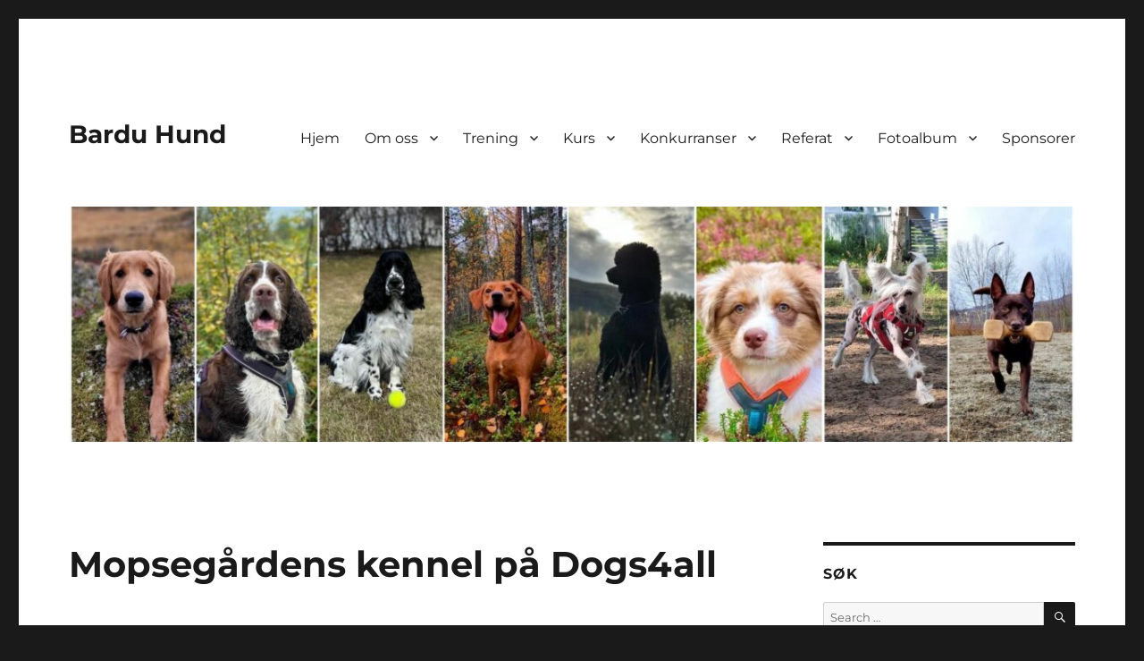

--- FILE ---
content_type: text/html; charset=UTF-8
request_url: https://www.barduhund.com/2019/11/18/mopsegardens-kennel-pa-dogs4all/
body_size: 10156
content:
<!DOCTYPE html>
<html lang="en-US" class="no-js">
<head>
	<meta charset="UTF-8">
	<meta name="viewport" content="width=device-width, initial-scale=1">
	<link rel="profile" href="https://gmpg.org/xfn/11">
		<link rel="pingback" href="https://www.barduhund.com/xmlrpc.php">
		<script>(function(html){html.className = html.className.replace(/\bno-js\b/,'js')})(document.documentElement);</script>
<title>Mopsegårdens kennel på Dogs4all &#8211; Bardu Hund</title>
<meta name='robots' content='max-image-preview:large' />
<link rel="alternate" type="application/rss+xml" title="Bardu Hund &raquo; Feed" href="https://www.barduhund.com/feed/" />
<link rel="alternate" type="application/rss+xml" title="Bardu Hund &raquo; Comments Feed" href="https://www.barduhund.com/comments/feed/" />
<link rel="alternate" type="application/rss+xml" title="Bardu Hund &raquo; Mopsegårdens kennel på Dogs4all Comments Feed" href="https://www.barduhund.com/2019/11/18/mopsegardens-kennel-pa-dogs4all/feed/" />
<script>
window._wpemojiSettings = {"baseUrl":"https:\/\/s.w.org\/images\/core\/emoji\/15.0.3\/72x72\/","ext":".png","svgUrl":"https:\/\/s.w.org\/images\/core\/emoji\/15.0.3\/svg\/","svgExt":".svg","source":{"concatemoji":"https:\/\/www.barduhund.com\/wp-includes\/js\/wp-emoji-release.min.js?ver=6.5.7"}};
/*! This file is auto-generated */
!function(i,n){var o,s,e;function c(e){try{var t={supportTests:e,timestamp:(new Date).valueOf()};sessionStorage.setItem(o,JSON.stringify(t))}catch(e){}}function p(e,t,n){e.clearRect(0,0,e.canvas.width,e.canvas.height),e.fillText(t,0,0);var t=new Uint32Array(e.getImageData(0,0,e.canvas.width,e.canvas.height).data),r=(e.clearRect(0,0,e.canvas.width,e.canvas.height),e.fillText(n,0,0),new Uint32Array(e.getImageData(0,0,e.canvas.width,e.canvas.height).data));return t.every(function(e,t){return e===r[t]})}function u(e,t,n){switch(t){case"flag":return n(e,"\ud83c\udff3\ufe0f\u200d\u26a7\ufe0f","\ud83c\udff3\ufe0f\u200b\u26a7\ufe0f")?!1:!n(e,"\ud83c\uddfa\ud83c\uddf3","\ud83c\uddfa\u200b\ud83c\uddf3")&&!n(e,"\ud83c\udff4\udb40\udc67\udb40\udc62\udb40\udc65\udb40\udc6e\udb40\udc67\udb40\udc7f","\ud83c\udff4\u200b\udb40\udc67\u200b\udb40\udc62\u200b\udb40\udc65\u200b\udb40\udc6e\u200b\udb40\udc67\u200b\udb40\udc7f");case"emoji":return!n(e,"\ud83d\udc26\u200d\u2b1b","\ud83d\udc26\u200b\u2b1b")}return!1}function f(e,t,n){var r="undefined"!=typeof WorkerGlobalScope&&self instanceof WorkerGlobalScope?new OffscreenCanvas(300,150):i.createElement("canvas"),a=r.getContext("2d",{willReadFrequently:!0}),o=(a.textBaseline="top",a.font="600 32px Arial",{});return e.forEach(function(e){o[e]=t(a,e,n)}),o}function t(e){var t=i.createElement("script");t.src=e,t.defer=!0,i.head.appendChild(t)}"undefined"!=typeof Promise&&(o="wpEmojiSettingsSupports",s=["flag","emoji"],n.supports={everything:!0,everythingExceptFlag:!0},e=new Promise(function(e){i.addEventListener("DOMContentLoaded",e,{once:!0})}),new Promise(function(t){var n=function(){try{var e=JSON.parse(sessionStorage.getItem(o));if("object"==typeof e&&"number"==typeof e.timestamp&&(new Date).valueOf()<e.timestamp+604800&&"object"==typeof e.supportTests)return e.supportTests}catch(e){}return null}();if(!n){if("undefined"!=typeof Worker&&"undefined"!=typeof OffscreenCanvas&&"undefined"!=typeof URL&&URL.createObjectURL&&"undefined"!=typeof Blob)try{var e="postMessage("+f.toString()+"("+[JSON.stringify(s),u.toString(),p.toString()].join(",")+"));",r=new Blob([e],{type:"text/javascript"}),a=new Worker(URL.createObjectURL(r),{name:"wpTestEmojiSupports"});return void(a.onmessage=function(e){c(n=e.data),a.terminate(),t(n)})}catch(e){}c(n=f(s,u,p))}t(n)}).then(function(e){for(var t in e)n.supports[t]=e[t],n.supports.everything=n.supports.everything&&n.supports[t],"flag"!==t&&(n.supports.everythingExceptFlag=n.supports.everythingExceptFlag&&n.supports[t]);n.supports.everythingExceptFlag=n.supports.everythingExceptFlag&&!n.supports.flag,n.DOMReady=!1,n.readyCallback=function(){n.DOMReady=!0}}).then(function(){return e}).then(function(){var e;n.supports.everything||(n.readyCallback(),(e=n.source||{}).concatemoji?t(e.concatemoji):e.wpemoji&&e.twemoji&&(t(e.twemoji),t(e.wpemoji)))}))}((window,document),window._wpemojiSettings);
</script>
<style id='wp-emoji-styles-inline-css'>

	img.wp-smiley, img.emoji {
		display: inline !important;
		border: none !important;
		box-shadow: none !important;
		height: 1em !important;
		width: 1em !important;
		margin: 0 0.07em !important;
		vertical-align: -0.1em !important;
		background: none !important;
		padding: 0 !important;
	}
</style>
<link rel='stylesheet' id='wp-block-library-css' href='https://www.barduhund.com/wp-includes/css/dist/block-library/style.min.css?ver=6.5.7' media='all' />
<style id='wp-block-library-theme-inline-css'>
.wp-block-audio figcaption{color:#555;font-size:13px;text-align:center}.is-dark-theme .wp-block-audio figcaption{color:#ffffffa6}.wp-block-audio{margin:0 0 1em}.wp-block-code{border:1px solid #ccc;border-radius:4px;font-family:Menlo,Consolas,monaco,monospace;padding:.8em 1em}.wp-block-embed figcaption{color:#555;font-size:13px;text-align:center}.is-dark-theme .wp-block-embed figcaption{color:#ffffffa6}.wp-block-embed{margin:0 0 1em}.blocks-gallery-caption{color:#555;font-size:13px;text-align:center}.is-dark-theme .blocks-gallery-caption{color:#ffffffa6}.wp-block-image figcaption{color:#555;font-size:13px;text-align:center}.is-dark-theme .wp-block-image figcaption{color:#ffffffa6}.wp-block-image{margin:0 0 1em}.wp-block-pullquote{border-bottom:4px solid;border-top:4px solid;color:currentColor;margin-bottom:1.75em}.wp-block-pullquote cite,.wp-block-pullquote footer,.wp-block-pullquote__citation{color:currentColor;font-size:.8125em;font-style:normal;text-transform:uppercase}.wp-block-quote{border-left:.25em solid;margin:0 0 1.75em;padding-left:1em}.wp-block-quote cite,.wp-block-quote footer{color:currentColor;font-size:.8125em;font-style:normal;position:relative}.wp-block-quote.has-text-align-right{border-left:none;border-right:.25em solid;padding-left:0;padding-right:1em}.wp-block-quote.has-text-align-center{border:none;padding-left:0}.wp-block-quote.is-large,.wp-block-quote.is-style-large,.wp-block-quote.is-style-plain{border:none}.wp-block-search .wp-block-search__label{font-weight:700}.wp-block-search__button{border:1px solid #ccc;padding:.375em .625em}:where(.wp-block-group.has-background){padding:1.25em 2.375em}.wp-block-separator.has-css-opacity{opacity:.4}.wp-block-separator{border:none;border-bottom:2px solid;margin-left:auto;margin-right:auto}.wp-block-separator.has-alpha-channel-opacity{opacity:1}.wp-block-separator:not(.is-style-wide):not(.is-style-dots){width:100px}.wp-block-separator.has-background:not(.is-style-dots){border-bottom:none;height:1px}.wp-block-separator.has-background:not(.is-style-wide):not(.is-style-dots){height:2px}.wp-block-table{margin:0 0 1em}.wp-block-table td,.wp-block-table th{word-break:normal}.wp-block-table figcaption{color:#555;font-size:13px;text-align:center}.is-dark-theme .wp-block-table figcaption{color:#ffffffa6}.wp-block-video figcaption{color:#555;font-size:13px;text-align:center}.is-dark-theme .wp-block-video figcaption{color:#ffffffa6}.wp-block-video{margin:0 0 1em}.wp-block-template-part.has-background{margin-bottom:0;margin-top:0;padding:1.25em 2.375em}
</style>
<style id='classic-theme-styles-inline-css'>
/*! This file is auto-generated */
.wp-block-button__link{color:#fff;background-color:#32373c;border-radius:9999px;box-shadow:none;text-decoration:none;padding:calc(.667em + 2px) calc(1.333em + 2px);font-size:1.125em}.wp-block-file__button{background:#32373c;color:#fff;text-decoration:none}
</style>
<style id='global-styles-inline-css'>
body{--wp--preset--color--black: #000000;--wp--preset--color--cyan-bluish-gray: #abb8c3;--wp--preset--color--white: #fff;--wp--preset--color--pale-pink: #f78da7;--wp--preset--color--vivid-red: #cf2e2e;--wp--preset--color--luminous-vivid-orange: #ff6900;--wp--preset--color--luminous-vivid-amber: #fcb900;--wp--preset--color--light-green-cyan: #7bdcb5;--wp--preset--color--vivid-green-cyan: #00d084;--wp--preset--color--pale-cyan-blue: #8ed1fc;--wp--preset--color--vivid-cyan-blue: #0693e3;--wp--preset--color--vivid-purple: #9b51e0;--wp--preset--color--dark-gray: #1a1a1a;--wp--preset--color--medium-gray: #686868;--wp--preset--color--light-gray: #e5e5e5;--wp--preset--color--blue-gray: #4d545c;--wp--preset--color--bright-blue: #007acc;--wp--preset--color--light-blue: #9adffd;--wp--preset--color--dark-brown: #402b30;--wp--preset--color--medium-brown: #774e24;--wp--preset--color--dark-red: #640c1f;--wp--preset--color--bright-red: #ff675f;--wp--preset--color--yellow: #ffef8e;--wp--preset--gradient--vivid-cyan-blue-to-vivid-purple: linear-gradient(135deg,rgba(6,147,227,1) 0%,rgb(155,81,224) 100%);--wp--preset--gradient--light-green-cyan-to-vivid-green-cyan: linear-gradient(135deg,rgb(122,220,180) 0%,rgb(0,208,130) 100%);--wp--preset--gradient--luminous-vivid-amber-to-luminous-vivid-orange: linear-gradient(135deg,rgba(252,185,0,1) 0%,rgba(255,105,0,1) 100%);--wp--preset--gradient--luminous-vivid-orange-to-vivid-red: linear-gradient(135deg,rgba(255,105,0,1) 0%,rgb(207,46,46) 100%);--wp--preset--gradient--very-light-gray-to-cyan-bluish-gray: linear-gradient(135deg,rgb(238,238,238) 0%,rgb(169,184,195) 100%);--wp--preset--gradient--cool-to-warm-spectrum: linear-gradient(135deg,rgb(74,234,220) 0%,rgb(151,120,209) 20%,rgb(207,42,186) 40%,rgb(238,44,130) 60%,rgb(251,105,98) 80%,rgb(254,248,76) 100%);--wp--preset--gradient--blush-light-purple: linear-gradient(135deg,rgb(255,206,236) 0%,rgb(152,150,240) 100%);--wp--preset--gradient--blush-bordeaux: linear-gradient(135deg,rgb(254,205,165) 0%,rgb(254,45,45) 50%,rgb(107,0,62) 100%);--wp--preset--gradient--luminous-dusk: linear-gradient(135deg,rgb(255,203,112) 0%,rgb(199,81,192) 50%,rgb(65,88,208) 100%);--wp--preset--gradient--pale-ocean: linear-gradient(135deg,rgb(255,245,203) 0%,rgb(182,227,212) 50%,rgb(51,167,181) 100%);--wp--preset--gradient--electric-grass: linear-gradient(135deg,rgb(202,248,128) 0%,rgb(113,206,126) 100%);--wp--preset--gradient--midnight: linear-gradient(135deg,rgb(2,3,129) 0%,rgb(40,116,252) 100%);--wp--preset--font-size--small: 13px;--wp--preset--font-size--medium: 20px;--wp--preset--font-size--large: 36px;--wp--preset--font-size--x-large: 42px;--wp--preset--spacing--20: 0.44rem;--wp--preset--spacing--30: 0.67rem;--wp--preset--spacing--40: 1rem;--wp--preset--spacing--50: 1.5rem;--wp--preset--spacing--60: 2.25rem;--wp--preset--spacing--70: 3.38rem;--wp--preset--spacing--80: 5.06rem;--wp--preset--shadow--natural: 6px 6px 9px rgba(0, 0, 0, 0.2);--wp--preset--shadow--deep: 12px 12px 50px rgba(0, 0, 0, 0.4);--wp--preset--shadow--sharp: 6px 6px 0px rgba(0, 0, 0, 0.2);--wp--preset--shadow--outlined: 6px 6px 0px -3px rgba(255, 255, 255, 1), 6px 6px rgba(0, 0, 0, 1);--wp--preset--shadow--crisp: 6px 6px 0px rgba(0, 0, 0, 1);}:where(.is-layout-flex){gap: 0.5em;}:where(.is-layout-grid){gap: 0.5em;}body .is-layout-flex{display: flex;}body .is-layout-flex{flex-wrap: wrap;align-items: center;}body .is-layout-flex > *{margin: 0;}body .is-layout-grid{display: grid;}body .is-layout-grid > *{margin: 0;}:where(.wp-block-columns.is-layout-flex){gap: 2em;}:where(.wp-block-columns.is-layout-grid){gap: 2em;}:where(.wp-block-post-template.is-layout-flex){gap: 1.25em;}:where(.wp-block-post-template.is-layout-grid){gap: 1.25em;}.has-black-color{color: var(--wp--preset--color--black) !important;}.has-cyan-bluish-gray-color{color: var(--wp--preset--color--cyan-bluish-gray) !important;}.has-white-color{color: var(--wp--preset--color--white) !important;}.has-pale-pink-color{color: var(--wp--preset--color--pale-pink) !important;}.has-vivid-red-color{color: var(--wp--preset--color--vivid-red) !important;}.has-luminous-vivid-orange-color{color: var(--wp--preset--color--luminous-vivid-orange) !important;}.has-luminous-vivid-amber-color{color: var(--wp--preset--color--luminous-vivid-amber) !important;}.has-light-green-cyan-color{color: var(--wp--preset--color--light-green-cyan) !important;}.has-vivid-green-cyan-color{color: var(--wp--preset--color--vivid-green-cyan) !important;}.has-pale-cyan-blue-color{color: var(--wp--preset--color--pale-cyan-blue) !important;}.has-vivid-cyan-blue-color{color: var(--wp--preset--color--vivid-cyan-blue) !important;}.has-vivid-purple-color{color: var(--wp--preset--color--vivid-purple) !important;}.has-black-background-color{background-color: var(--wp--preset--color--black) !important;}.has-cyan-bluish-gray-background-color{background-color: var(--wp--preset--color--cyan-bluish-gray) !important;}.has-white-background-color{background-color: var(--wp--preset--color--white) !important;}.has-pale-pink-background-color{background-color: var(--wp--preset--color--pale-pink) !important;}.has-vivid-red-background-color{background-color: var(--wp--preset--color--vivid-red) !important;}.has-luminous-vivid-orange-background-color{background-color: var(--wp--preset--color--luminous-vivid-orange) !important;}.has-luminous-vivid-amber-background-color{background-color: var(--wp--preset--color--luminous-vivid-amber) !important;}.has-light-green-cyan-background-color{background-color: var(--wp--preset--color--light-green-cyan) !important;}.has-vivid-green-cyan-background-color{background-color: var(--wp--preset--color--vivid-green-cyan) !important;}.has-pale-cyan-blue-background-color{background-color: var(--wp--preset--color--pale-cyan-blue) !important;}.has-vivid-cyan-blue-background-color{background-color: var(--wp--preset--color--vivid-cyan-blue) !important;}.has-vivid-purple-background-color{background-color: var(--wp--preset--color--vivid-purple) !important;}.has-black-border-color{border-color: var(--wp--preset--color--black) !important;}.has-cyan-bluish-gray-border-color{border-color: var(--wp--preset--color--cyan-bluish-gray) !important;}.has-white-border-color{border-color: var(--wp--preset--color--white) !important;}.has-pale-pink-border-color{border-color: var(--wp--preset--color--pale-pink) !important;}.has-vivid-red-border-color{border-color: var(--wp--preset--color--vivid-red) !important;}.has-luminous-vivid-orange-border-color{border-color: var(--wp--preset--color--luminous-vivid-orange) !important;}.has-luminous-vivid-amber-border-color{border-color: var(--wp--preset--color--luminous-vivid-amber) !important;}.has-light-green-cyan-border-color{border-color: var(--wp--preset--color--light-green-cyan) !important;}.has-vivid-green-cyan-border-color{border-color: var(--wp--preset--color--vivid-green-cyan) !important;}.has-pale-cyan-blue-border-color{border-color: var(--wp--preset--color--pale-cyan-blue) !important;}.has-vivid-cyan-blue-border-color{border-color: var(--wp--preset--color--vivid-cyan-blue) !important;}.has-vivid-purple-border-color{border-color: var(--wp--preset--color--vivid-purple) !important;}.has-vivid-cyan-blue-to-vivid-purple-gradient-background{background: var(--wp--preset--gradient--vivid-cyan-blue-to-vivid-purple) !important;}.has-light-green-cyan-to-vivid-green-cyan-gradient-background{background: var(--wp--preset--gradient--light-green-cyan-to-vivid-green-cyan) !important;}.has-luminous-vivid-amber-to-luminous-vivid-orange-gradient-background{background: var(--wp--preset--gradient--luminous-vivid-amber-to-luminous-vivid-orange) !important;}.has-luminous-vivid-orange-to-vivid-red-gradient-background{background: var(--wp--preset--gradient--luminous-vivid-orange-to-vivid-red) !important;}.has-very-light-gray-to-cyan-bluish-gray-gradient-background{background: var(--wp--preset--gradient--very-light-gray-to-cyan-bluish-gray) !important;}.has-cool-to-warm-spectrum-gradient-background{background: var(--wp--preset--gradient--cool-to-warm-spectrum) !important;}.has-blush-light-purple-gradient-background{background: var(--wp--preset--gradient--blush-light-purple) !important;}.has-blush-bordeaux-gradient-background{background: var(--wp--preset--gradient--blush-bordeaux) !important;}.has-luminous-dusk-gradient-background{background: var(--wp--preset--gradient--luminous-dusk) !important;}.has-pale-ocean-gradient-background{background: var(--wp--preset--gradient--pale-ocean) !important;}.has-electric-grass-gradient-background{background: var(--wp--preset--gradient--electric-grass) !important;}.has-midnight-gradient-background{background: var(--wp--preset--gradient--midnight) !important;}.has-small-font-size{font-size: var(--wp--preset--font-size--small) !important;}.has-medium-font-size{font-size: var(--wp--preset--font-size--medium) !important;}.has-large-font-size{font-size: var(--wp--preset--font-size--large) !important;}.has-x-large-font-size{font-size: var(--wp--preset--font-size--x-large) !important;}
.wp-block-navigation a:where(:not(.wp-element-button)){color: inherit;}
:where(.wp-block-post-template.is-layout-flex){gap: 1.25em;}:where(.wp-block-post-template.is-layout-grid){gap: 1.25em;}
:where(.wp-block-columns.is-layout-flex){gap: 2em;}:where(.wp-block-columns.is-layout-grid){gap: 2em;}
.wp-block-pullquote{font-size: 1.5em;line-height: 1.6;}
</style>
<link rel='stylesheet' id='twentysixteen-fonts-css' href='https://www.barduhund.com/wp-content/themes/twentysixteen/fonts/merriweather-plus-montserrat-plus-inconsolata.css?ver=20230328' media='all' />
<link rel='stylesheet' id='genericons-css' href='https://www.barduhund.com/wp-content/themes/twentysixteen/genericons/genericons.css?ver=20201208' media='all' />
<link rel='stylesheet' id='twentysixteen-style-css' href='https://www.barduhund.com/wp-content/themes/twentysixteen/style.css?ver=20240402' media='all' />
<link rel='stylesheet' id='twentysixteen-block-style-css' href='https://www.barduhund.com/wp-content/themes/twentysixteen/css/blocks.css?ver=20240117' media='all' />
<!--[if lt IE 10]>
<link rel='stylesheet' id='twentysixteen-ie-css' href='https://www.barduhund.com/wp-content/themes/twentysixteen/css/ie.css?ver=20170530' media='all' />
<![endif]-->
<!--[if lt IE 9]>
<link rel='stylesheet' id='twentysixteen-ie8-css' href='https://www.barduhund.com/wp-content/themes/twentysixteen/css/ie8.css?ver=20170530' media='all' />
<![endif]-->
<!--[if lt IE 8]>
<link rel='stylesheet' id='twentysixteen-ie7-css' href='https://www.barduhund.com/wp-content/themes/twentysixteen/css/ie7.css?ver=20170530' media='all' />
<![endif]-->
<!--[if lt IE 9]>
<script src="https://www.barduhund.com/wp-content/themes/twentysixteen/js/html5.js?ver=3.7.3" id="twentysixteen-html5-js"></script>
<![endif]-->
<script src="https://www.barduhund.com/wp-includes/js/jquery/jquery.min.js?ver=3.7.1" id="jquery-core-js"></script>
<script src="https://www.barduhund.com/wp-includes/js/jquery/jquery-migrate.min.js?ver=3.4.1" id="jquery-migrate-js"></script>
<script id="twentysixteen-script-js-extra">
var screenReaderText = {"expand":"expand child menu","collapse":"collapse child menu"};
</script>
<script src="https://www.barduhund.com/wp-content/themes/twentysixteen/js/functions.js?ver=20230629" id="twentysixteen-script-js" defer data-wp-strategy="defer"></script>
<link rel="https://api.w.org/" href="https://www.barduhund.com/wp-json/" /><link rel="alternate" type="application/json" href="https://www.barduhund.com/wp-json/wp/v2/posts/2086" /><link rel="EditURI" type="application/rsd+xml" title="RSD" href="https://www.barduhund.com/xmlrpc.php?rsd" />
<meta name="generator" content="WordPress 6.5.7" />
<link rel="canonical" href="https://www.barduhund.com/2019/11/18/mopsegardens-kennel-pa-dogs4all/" />
<link rel='shortlink' href='https://www.barduhund.com/?p=2086' />
<link rel="alternate" type="application/json+oembed" href="https://www.barduhund.com/wp-json/oembed/1.0/embed?url=https%3A%2F%2Fwww.barduhund.com%2F2019%2F11%2F18%2Fmopsegardens-kennel-pa-dogs4all%2F" />
<link rel="alternate" type="text/xml+oembed" href="https://www.barduhund.com/wp-json/oembed/1.0/embed?url=https%3A%2F%2Fwww.barduhund.com%2F2019%2F11%2F18%2Fmopsegardens-kennel-pa-dogs4all%2F&#038;format=xml" />
<link rel="icon" href="https://www.barduhund.com/wp-content/uploads/2025/08/cropped-Bardu-hund-ny-logo-2025-32x32.png" sizes="32x32" />
<link rel="icon" href="https://www.barduhund.com/wp-content/uploads/2025/08/cropped-Bardu-hund-ny-logo-2025-192x192.png" sizes="192x192" />
<link rel="apple-touch-icon" href="https://www.barduhund.com/wp-content/uploads/2025/08/cropped-Bardu-hund-ny-logo-2025-180x180.png" />
<meta name="msapplication-TileImage" content="https://www.barduhund.com/wp-content/uploads/2025/08/cropped-Bardu-hund-ny-logo-2025-270x270.png" />
</head>

<body class="post-template-default single single-post postid-2086 single-format-standard wp-embed-responsive">
<div id="page" class="site">
	<div class="site-inner">
		<a class="skip-link screen-reader-text" href="#content">
			Skip to content		</a>

		<header id="masthead" class="site-header">
			<div class="site-header-main">
				<div class="site-branding">
					
											<p class="site-title"><a href="https://www.barduhund.com/" rel="home">Bardu Hund</a></p>
										</div><!-- .site-branding -->

									<button id="menu-toggle" class="menu-toggle">Menu</button>

					<div id="site-header-menu" class="site-header-menu">
													<nav id="site-navigation" class="main-navigation" aria-label="Primary Menu">
								<div class="menu-toppmeny-container"><ul id="menu-toppmeny" class="primary-menu"><li id="menu-item-197" class="menu-item menu-item-type-custom menu-item-object-custom menu-item-home menu-item-197"><a href="http://www.barduhund.com">Hjem</a></li>
<li id="menu-item-39" class="menu-item menu-item-type-post_type menu-item-object-page menu-item-has-children menu-item-39"><a href="https://www.barduhund.com/om-oss/">Om oss</a>
<ul class="sub-menu">
	<li id="menu-item-180" class="menu-item menu-item-type-post_type menu-item-object-page menu-item-180"><a href="https://www.barduhund.com/klubben/">Klubben</a></li>
	<li id="menu-item-79" class="menu-item menu-item-type-post_type menu-item-object-page menu-item-79"><a href="https://www.barduhund.com/styret/">Styret</a></li>
	<li id="menu-item-193" class="menu-item menu-item-type-post_type menu-item-object-page menu-item-193"><a href="https://www.barduhund.com/kontakt-oss-2/">Kontakt oss</a></li>
</ul>
</li>
<li id="menu-item-78" class="menu-item menu-item-type-post_type menu-item-object-page menu-item-has-children menu-item-78"><a href="https://www.barduhund.com/trening/">Trening</a>
<ul class="sub-menu">
	<li id="menu-item-360" class="menu-item menu-item-type-post_type menu-item-object-page menu-item-360"><a href="https://www.barduhund.com/treningstider/">Treningstider</a></li>
	<li id="menu-item-822" class="menu-item menu-item-type-post_type menu-item-object-page menu-item-822"><a href="https://www.barduhund.com/innendors-trening/">Innendørstrening</a></li>
	<li id="menu-item-182" class="menu-item menu-item-type-post_type menu-item-object-page menu-item-182"><a href="https://www.barduhund.com/treningsbane/">Treningsbane</a></li>
	<li id="menu-item-5061" class="menu-item menu-item-type-post_type menu-item-object-page menu-item-5061"><a href="https://www.barduhund.com/trening/booking-av-treningsbane/">Booking av treningsbane</a></li>
	<li id="menu-item-2765" class="menu-item menu-item-type-post_type menu-item-object-page menu-item-2765"><a href="https://www.barduhund.com/ny-pa-trening/">Ny på trening</a></li>
	<li id="menu-item-3173" class="menu-item menu-item-type-post_type menu-item-object-page menu-item-3173"><a href="https://www.barduhund.com/trening/fastavtale/">Fastavtale</a></li>
	<li id="menu-item-860" class="menu-item menu-item-type-post_type menu-item-object-page menu-item-860"><a href="https://www.barduhund.com/innendors-trening/trivselsagent/">Trivselsagent</a></li>
</ul>
</li>
<li id="menu-item-711" class="menu-item menu-item-type-post_type menu-item-object-page menu-item-has-children menu-item-711"><a href="https://www.barduhund.com/kurs/">Kurs</a>
<ul class="sub-menu">
	<li id="menu-item-5650" class="menu-item menu-item-type-post_type menu-item-object-page menu-item-5650"><a href="https://www.barduhund.com/valpekurs-januar-2026/">Valpekurs januar 2026</a></li>
	<li id="menu-item-5594" class="menu-item menu-item-type-post_type menu-item-object-page menu-item-5594"><a href="https://www.barduhund.com/kurs/beste-starten-nov-2025/">Beste starten, nov 2025</a></li>
	<li id="menu-item-5381" class="menu-item menu-item-type-post_type menu-item-object-page menu-item-5381"><a href="https://www.barduhund.com/kurs/valpekurs-mai-2025/">Valpekurs mai 2025</a></li>
	<li id="menu-item-5341" class="menu-item menu-item-type-post_type menu-item-object-page menu-item-5341"><a href="https://www.barduhund.com/kurs/intro-i-smeller-spesialsok/">Intro i Smeller/spesialsøk</a></li>
	<li id="menu-item-5285" class="menu-item menu-item-type-post_type menu-item-object-page menu-item-5285"><a href="https://www.barduhund.com/kurs/valpekurs-febr-2025/">Valpekurs febr 2025</a></li>
	<li id="menu-item-5244" class="menu-item menu-item-type-post_type menu-item-object-page menu-item-5244"><a href="https://www.barduhund.com/intro-nosework-nov-2024/">Intro Nosework nov 2024</a></li>
	<li id="menu-item-5227" class="menu-item menu-item-type-post_type menu-item-object-page menu-item-5227"><a href="https://www.barduhund.com/kurs/valpekurs-nov-2024/">Valpekurs nov 2024</a></li>
	<li id="menu-item-5182" class="menu-item menu-item-type-post_type menu-item-object-page menu-item-5182"><a href="https://www.barduhund.com/kurs/fri-ved-fot-workshop/">Fri ved fot workshop, nov 2024</a></li>
	<li id="menu-item-5076" class="menu-item menu-item-type-post_type menu-item-object-page menu-item-5076"><a href="https://www.barduhund.com/kurs/lp-kurs-sept-2024/">LP-kurs sept 2024</a></li>
	<li id="menu-item-4883" class="menu-item menu-item-type-post_type menu-item-object-page menu-item-4883"><a href="https://www.barduhund.com/kurs/samarbeid-og-kontroll-juni-2024/">Samarbeid og kontroll, juni 2024</a></li>
	<li id="menu-item-4753" class="menu-item menu-item-type-post_type menu-item-object-page menu-item-4753"><a href="https://www.barduhund.com/valpekurs-april-2024/">Valpekurs mai 2024</a></li>
	<li id="menu-item-4721" class="menu-item menu-item-type-post_type menu-item-object-page menu-item-4721"><a href="https://www.barduhund.com/intro-i-slalom-2x2-2024/">Intro i slalom 2×2 2024</a></li>
	<li id="menu-item-4722" class="menu-item menu-item-type-post_type menu-item-object-page menu-item-4722"><a href="https://www.barduhund.com/bronsemerkekurs-2024/">Bronsemerkekurs 2024</a></li>
	<li id="menu-item-4366" class="menu-item menu-item-type-post_type menu-item-object-page menu-item-4366"><a href="https://www.barduhund.com/kurs/valpekurs-okt-2023/">Valpekurs okt 2023</a></li>
	<li id="menu-item-4553" class="menu-item menu-item-type-post_type menu-item-object-page menu-item-4553"><a href="https://www.barduhund.com/kurs/nybegynnerkurs-i-rallylydighet-okt-2023/">Nybegynnerkurs i Rallylydighet, okt 2023</a></li>
	<li id="menu-item-4034" class="menu-item menu-item-type-post_type menu-item-object-page menu-item-4034"><a href="https://www.barduhund.com/kurs/nybegynnerkurs-i-agility-april-2023/">Nybegynnerkurs i Agility, april 2023</a></li>
	<li id="menu-item-4015" class="menu-item menu-item-type-post_type menu-item-object-page menu-item-4015"><a href="https://www.barduhund.com/kurs/treningssamling-nosework/">Treningssamling Nosework april 2023</a></li>
	<li id="menu-item-3763" class="menu-item menu-item-type-post_type menu-item-object-page menu-item-3763"><a href="https://www.barduhund.com/kurs/nerver-av-stal-mars-2023/">Nerver av stål, mars 2023</a></li>
	<li id="menu-item-3764" class="menu-item menu-item-type-post_type menu-item-object-page menu-item-3764"><a href="https://www.barduhund.com/kurs/nybegynnerkurs-i-rallylydighet-mars-2023/">Nybegynnerkurs i Rallylydighet, mars 2023</a></li>
	<li id="menu-item-3321" class="menu-item menu-item-type-post_type menu-item-object-page menu-item-3321"><a href="https://www.barduhund.com/kurs/nosework-febr-2023/">Nosework febr 2023</a></li>
	<li id="menu-item-3579" class="menu-item menu-item-type-post_type menu-item-object-page menu-item-3579"><a href="https://www.barduhund.com/kurs/agilitykurs-nybegynner-febr-2023/">Agilitykurs nybegynner febr 2023</a></li>
	<li id="menu-item-3297" class="menu-item menu-item-type-post_type menu-item-object-page menu-item-3297"><a href="https://www.barduhund.com/kurs/lp-bronsemerkekurs-jan-2023/">LP/Bronsemerkekurs jan 2023</a></li>
	<li id="menu-item-3278" class="menu-item menu-item-type-post_type menu-item-object-page menu-item-3278"><a href="https://www.barduhund.com/kurs/sosialiseringworkshop-jan-2023/">Sosialiseringworkshop jan 2023</a></li>
	<li id="menu-item-3189" class="menu-item menu-item-type-post_type menu-item-object-page menu-item-3189"><a href="https://www.barduhund.com/kurs/passeringskurs-januar-2023/">Passeringskurs januar 2023</a></li>
</ul>
</li>
<li id="menu-item-115" class="menu-item menu-item-type-post_type menu-item-object-page menu-item-has-children menu-item-115"><a href="https://www.barduhund.com/konkurranser/">Konkurranser</a>
<ul class="sub-menu">
	<li id="menu-item-5201" class="menu-item menu-item-type-post_type menu-item-object-page menu-item-5201"><a href="https://www.barduhund.com/konkurranser/rallylydighet-2025/">Rallylydighet 2025</a></li>
	<li id="menu-item-5200" class="menu-item menu-item-type-post_type menu-item-object-page menu-item-5200"><a href="https://www.barduhund.com/konkurranser/blodsporsprove-2025/">Blodsporsprøve 2025</a></li>
	<li id="menu-item-4692" class="menu-item menu-item-type-post_type menu-item-object-page menu-item-4692"><a href="https://www.barduhund.com/konkurranser/rallylydighetsprove-2024/">Rallylydighetsprøve 2024</a></li>
	<li id="menu-item-4697" class="menu-item menu-item-type-post_type menu-item-object-page menu-item-4697"><a href="https://www.barduhund.com/blodsporsprove-2024/">Blodsporsprøve 2024</a></li>
</ul>
</li>
<li id="menu-item-84" class="menu-item menu-item-type-post_type menu-item-object-page menu-item-has-children menu-item-84"><a href="https://www.barduhund.com/referat/">Referat</a>
<ul class="sub-menu">
	<li id="menu-item-5083" class="menu-item menu-item-type-post_type menu-item-object-page menu-item-5083"><a href="https://www.barduhund.com/referat/diverse-dokument/">Diverse dokument</a></li>
	<li id="menu-item-205" class="menu-item menu-item-type-post_type menu-item-object-page menu-item-205"><a href="https://www.barduhund.com/lover/">Lover</a></li>
	<li id="menu-item-218" class="menu-item menu-item-type-post_type menu-item-object-page menu-item-218"><a href="https://www.barduhund.com/arsmote/">Årsmøte</a></li>
	<li id="menu-item-206" class="menu-item menu-item-type-post_type menu-item-object-page menu-item-206"><a href="https://www.barduhund.com/styremoter/">Styremøte</a></li>
	<li id="menu-item-207" class="menu-item menu-item-type-post_type menu-item-object-page menu-item-207"><a href="https://www.barduhund.com/medlemsmoter/">Medlemsmøte</a></li>
	<li id="menu-item-217" class="menu-item menu-item-type-post_type menu-item-object-page menu-item-217"><a href="https://www.barduhund.com/medlemsinfo/">Medlemsinfo</a></li>
</ul>
</li>
<li id="menu-item-270" class="menu-item menu-item-type-post_type menu-item-object-page menu-item-has-children menu-item-270"><a href="https://www.barduhund.com/fotoalbum/">Fotoalbum</a>
<ul class="sub-menu">
	<li id="menu-item-567" class="menu-item menu-item-type-post_type menu-item-object-page menu-item-567"><a href="https://www.barduhund.com/fotoalbum/konkurranser-2016/">Konkurranser 2016</a></li>
	<li id="menu-item-564" class="menu-item menu-item-type-post_type menu-item-object-page menu-item-564"><a href="https://www.barduhund.com/fotoalbum/konkurranser-2017/">Konkurranser 2017</a></li>
	<li id="menu-item-793" class="menu-item menu-item-type-post_type menu-item-object-page menu-item-793"><a href="https://www.barduhund.com/fotoalbum/kurs-2017/">Kurs 2017</a></li>
</ul>
</li>
<li id="menu-item-341" class="menu-item menu-item-type-post_type menu-item-object-page menu-item-341"><a href="https://www.barduhund.com/sponsorer/">Sponsorer</a></li>
</ul></div>							</nav><!-- .main-navigation -->
						
													<nav id="social-navigation" class="social-navigation" aria-label="Social Links Menu">
								<div class="menu-sosiale-medier-meny-container"><ul id="menu-sosiale-medier-meny" class="social-links-menu"><li id="menu-item-43" class="menu-item menu-item-type-custom menu-item-object-custom menu-item-43"><a href="https://www.facebook.com/groups/5563184543/"><span class="screen-reader-text">Facebook</span></a></li>
<li id="menu-item-46" class="menu-item menu-item-type-custom menu-item-object-custom menu-item-46"><a href="mailto:post@barduhund.com"><span class="screen-reader-text">E-post</span></a></li>
</ul></div>							</nav><!-- .social-navigation -->
											</div><!-- .site-header-menu -->
							</div><!-- .site-header-main -->

											<div class="header-image">
					<a href="https://www.barduhund.com/" rel="home">
						<img src="https://www.barduhund.com/wp-content/uploads/2023/11/cropped-368024741_7106491736068598_4314543762027964298_n.jpg" width="1200" height="280" alt="Bardu Hund" sizes="(max-width: 709px) 85vw, (max-width: 909px) 81vw, (max-width: 1362px) 88vw, 1200px" srcset="https://www.barduhund.com/wp-content/uploads/2023/11/cropped-368024741_7106491736068598_4314543762027964298_n.jpg 1200w, https://www.barduhund.com/wp-content/uploads/2023/11/cropped-368024741_7106491736068598_4314543762027964298_n-300x70.jpg 300w, https://www.barduhund.com/wp-content/uploads/2023/11/cropped-368024741_7106491736068598_4314543762027964298_n-1024x239.jpg 1024w, https://www.barduhund.com/wp-content/uploads/2023/11/cropped-368024741_7106491736068598_4314543762027964298_n-768x179.jpg 768w" decoding="async" fetchpriority="high" />					</a>
				</div><!-- .header-image -->
					</header><!-- .site-header -->

		<div id="content" class="site-content">

<div id="primary" class="content-area">
	<main id="main" class="site-main">
		
<article id="post-2086" class="post-2086 post type-post status-publish format-standard hentry category-championat category-gratulerer">
	<header class="entry-header">
		<h1 class="entry-title">Mopsegårdens kennel på Dogs4all</h1>	</header><!-- .entry-header -->

	
	
	<div class="entry-content">
		
<p>Mopsegårdens Kennel har vært på Dogs4All på Lillestrøm, og hjem Fikk de med seg en ny norsk utstillingschampion. Lille Krutt heter nå NUCH Mopsegårdens Ultrasøte Jåla. Fredag fikk  hun ex og ck, og 2 beste i en stor åpen klasse. Lørdag fikk hun ex, ck, 1 ak, cert og 3 btk… Dommer var Marie Peterson fra Danmark.<br></p>



<figure class="wp-block-image size-large"><img decoding="async" width="540" height="960" src="http://www.barduhund.com/wp-content/uploads/2019/11/CF2CBE0F-C879-4AA5-992A-B4B825EBBB50.jpeg" alt="" class="wp-image-2087" srcset="https://www.barduhund.com/wp-content/uploads/2019/11/CF2CBE0F-C879-4AA5-992A-B4B825EBBB50.jpeg 540w, https://www.barduhund.com/wp-content/uploads/2019/11/CF2CBE0F-C879-4AA5-992A-B4B825EBBB50-169x300.jpeg 169w" sizes="(max-width: 540px) 85vw, 540px" /></figure>



<p>Bardu Hund gratulerer!</p>
	</div><!-- .entry-content -->

	<footer class="entry-footer">
		<span class="byline"><span class="author vcard"><img alt='' src='https://secure.gravatar.com/avatar/53ecf1fe9b7e41f122cf0f5c2d25ddbc?s=49&#038;d=mm&#038;r=g' srcset='https://secure.gravatar.com/avatar/53ecf1fe9b7e41f122cf0f5c2d25ddbc?s=98&#038;d=mm&#038;r=g 2x' class='avatar avatar-49 photo' height='49' width='49' decoding='async'/><span class="screen-reader-text">Author </span> <a class="url fn n" href="https://www.barduhund.com/author/admin/">Admin</a></span></span><span class="posted-on"><span class="screen-reader-text">Posted on </span><a href="https://www.barduhund.com/2019/11/18/mopsegardens-kennel-pa-dogs4all/" rel="bookmark"><time class="entry-date published" datetime="2019-11-18T19:07:25+00:00">November 18, 2019</time><time class="updated" datetime="2019-11-18T19:09:39+00:00">November 18, 2019</time></a></span><span class="cat-links"><span class="screen-reader-text">Categories </span><a href="https://www.barduhund.com/category/championat/" rel="category tag">Championat</a>, <a href="https://www.barduhund.com/category/gratulerer/" rel="category tag">Gratulerer!</a></span>			</footer><!-- .entry-footer -->
</article><!-- #post-2086 -->

<div id="comments" class="comments-area">

	
	
		<div id="respond" class="comment-respond">
		<h2 id="reply-title" class="comment-reply-title">Leave a Reply <small><a rel="nofollow" id="cancel-comment-reply-link" href="/2019/11/18/mopsegardens-kennel-pa-dogs4all/#respond" style="display:none;">Cancel reply</a></small></h2><p class="must-log-in">You must be <a href="https://www.barduhund.com/wp-login.php?redirect_to=https%3A%2F%2Fwww.barduhund.com%2F2019%2F11%2F18%2Fmopsegardens-kennel-pa-dogs4all%2F">logged in</a> to post a comment.</p>	</div><!-- #respond -->
	
</div><!-- .comments-area -->

	<nav class="navigation post-navigation" aria-label="Posts">
		<h2 class="screen-reader-text">Post navigation</h2>
		<div class="nav-links"><div class="nav-previous"><a href="https://www.barduhund.com/2019/11/15/lokalene-opptatt-i-helgen/" rel="prev"><span class="meta-nav" aria-hidden="true">Previous</span> <span class="screen-reader-text">Previous post:</span> <span class="post-title">Lokalene opptatt i helgen</span></a></div><div class="nav-next"><a href="https://www.barduhund.com/2019/11/21/julegrot-4-desember/" rel="next"><span class="meta-nav" aria-hidden="true">Next</span> <span class="screen-reader-text">Next post:</span> <span class="post-title">Julegrøt 4 desember!</span></a></div></div>
	</nav>
	</main><!-- .site-main -->

	
</div><!-- .content-area -->


	<aside id="secondary" class="sidebar widget-area">
		<section id="search-3" class="widget widget_search"><h2 class="widget-title">Søk</h2>
<form role="search" method="get" class="search-form" action="https://www.barduhund.com/">
	<label>
		<span class="screen-reader-text">
			Search for:		</span>
		<input type="search" class="search-field" placeholder="Search &hellip;" value="" name="s" />
	</label>
	<button type="submit" class="search-submit"><span class="screen-reader-text">
		Search	</span></button>
</form>
</section><section id="categories-4" class="widget widget_categories"><h2 class="widget-title">Categories</h2><nav aria-label="Categories">
			<ul>
					<li class="cat-item cat-item-13"><a href="https://www.barduhund.com/category/championat/">Championat</a>
</li>
	<li class="cat-item cat-item-12"><a href="https://www.barduhund.com/category/diverse-aktivitet/">Diverse aktivitet</a>
</li>
	<li class="cat-item cat-item-10"><a href="https://www.barduhund.com/category/dugnad/">Dugnad</a>
</li>
	<li class="cat-item cat-item-8"><a href="https://www.barduhund.com/category/fra-styret/">Fra styret</a>
</li>
	<li class="cat-item cat-item-5"><a href="https://www.barduhund.com/category/gratulerer/">Gratulerer!</a>
</li>
	<li class="cat-item cat-item-4"><a href="https://www.barduhund.com/category/klubbinfo/">Klubbinfo</a>
</li>
	<li class="cat-item cat-item-6"><a href="https://www.barduhund.com/category/konkurranse/">Konkurranse</a>
</li>
	<li class="cat-item cat-item-7"><a href="https://www.barduhund.com/category/kurs/">Kurs</a>
</li>
	<li class="cat-item cat-item-14"><a href="https://www.barduhund.com/category/til-salgs/">Til salgs</a>
</li>
	<li class="cat-item cat-item-11"><a href="https://www.barduhund.com/category/topptur/">Topptur</a>
</li>
	<li class="cat-item cat-item-9"><a href="https://www.barduhund.com/category/trening/">Trening</a>
</li>
	<li class="cat-item cat-item-1"><a href="https://www.barduhund.com/category/uncategorized/">Uncategorized</a>
</li>
			</ul>

			</nav></section><section id="archives-4" class="widget widget_archive"><h2 class="widget-title">Archives</h2><nav aria-label="Archives">
			<ul>
					<li><a href='https://www.barduhund.com/2026/01/'>January 2026</a></li>
	<li><a href='https://www.barduhund.com/2025/12/'>December 2025</a></li>
	<li><a href='https://www.barduhund.com/2025/11/'>November 2025</a></li>
	<li><a href='https://www.barduhund.com/2025/10/'>October 2025</a></li>
	<li><a href='https://www.barduhund.com/2025/09/'>September 2025</a></li>
	<li><a href='https://www.barduhund.com/2025/08/'>August 2025</a></li>
	<li><a href='https://www.barduhund.com/2025/07/'>July 2025</a></li>
	<li><a href='https://www.barduhund.com/2025/06/'>June 2025</a></li>
	<li><a href='https://www.barduhund.com/2025/04/'>April 2025</a></li>
	<li><a href='https://www.barduhund.com/2025/03/'>March 2025</a></li>
	<li><a href='https://www.barduhund.com/2025/02/'>February 2025</a></li>
	<li><a href='https://www.barduhund.com/2025/01/'>January 2025</a></li>
	<li><a href='https://www.barduhund.com/2024/12/'>December 2024</a></li>
	<li><a href='https://www.barduhund.com/2024/11/'>November 2024</a></li>
	<li><a href='https://www.barduhund.com/2024/10/'>October 2024</a></li>
	<li><a href='https://www.barduhund.com/2024/09/'>September 2024</a></li>
	<li><a href='https://www.barduhund.com/2024/08/'>August 2024</a></li>
	<li><a href='https://www.barduhund.com/2024/07/'>July 2024</a></li>
	<li><a href='https://www.barduhund.com/2024/06/'>June 2024</a></li>
	<li><a href='https://www.barduhund.com/2024/05/'>May 2024</a></li>
	<li><a href='https://www.barduhund.com/2024/04/'>April 2024</a></li>
	<li><a href='https://www.barduhund.com/2024/03/'>March 2024</a></li>
	<li><a href='https://www.barduhund.com/2024/02/'>February 2024</a></li>
	<li><a href='https://www.barduhund.com/2023/12/'>December 2023</a></li>
	<li><a href='https://www.barduhund.com/2023/11/'>November 2023</a></li>
	<li><a href='https://www.barduhund.com/2023/10/'>October 2023</a></li>
	<li><a href='https://www.barduhund.com/2023/09/'>September 2023</a></li>
	<li><a href='https://www.barduhund.com/2023/08/'>August 2023</a></li>
	<li><a href='https://www.barduhund.com/2023/07/'>July 2023</a></li>
	<li><a href='https://www.barduhund.com/2023/06/'>June 2023</a></li>
	<li><a href='https://www.barduhund.com/2023/05/'>May 2023</a></li>
	<li><a href='https://www.barduhund.com/2023/04/'>April 2023</a></li>
	<li><a href='https://www.barduhund.com/2023/03/'>March 2023</a></li>
	<li><a href='https://www.barduhund.com/2023/02/'>February 2023</a></li>
	<li><a href='https://www.barduhund.com/2023/01/'>January 2023</a></li>
	<li><a href='https://www.barduhund.com/2022/12/'>December 2022</a></li>
	<li><a href='https://www.barduhund.com/2022/11/'>November 2022</a></li>
	<li><a href='https://www.barduhund.com/2022/10/'>October 2022</a></li>
	<li><a href='https://www.barduhund.com/2022/09/'>September 2022</a></li>
	<li><a href='https://www.barduhund.com/2022/08/'>August 2022</a></li>
	<li><a href='https://www.barduhund.com/2022/06/'>June 2022</a></li>
	<li><a href='https://www.barduhund.com/2022/05/'>May 2022</a></li>
	<li><a href='https://www.barduhund.com/2022/03/'>March 2022</a></li>
	<li><a href='https://www.barduhund.com/2022/02/'>February 2022</a></li>
	<li><a href='https://www.barduhund.com/2022/01/'>January 2022</a></li>
	<li><a href='https://www.barduhund.com/2021/11/'>November 2021</a></li>
	<li><a href='https://www.barduhund.com/2021/09/'>September 2021</a></li>
	<li><a href='https://www.barduhund.com/2021/08/'>August 2021</a></li>
	<li><a href='https://www.barduhund.com/2021/07/'>July 2021</a></li>
	<li><a href='https://www.barduhund.com/2021/06/'>June 2021</a></li>
	<li><a href='https://www.barduhund.com/2021/05/'>May 2021</a></li>
	<li><a href='https://www.barduhund.com/2021/02/'>February 2021</a></li>
	<li><a href='https://www.barduhund.com/2020/12/'>December 2020</a></li>
	<li><a href='https://www.barduhund.com/2020/11/'>November 2020</a></li>
	<li><a href='https://www.barduhund.com/2020/10/'>October 2020</a></li>
	<li><a href='https://www.barduhund.com/2020/08/'>August 2020</a></li>
	<li><a href='https://www.barduhund.com/2020/07/'>July 2020</a></li>
	<li><a href='https://www.barduhund.com/2020/06/'>June 2020</a></li>
	<li><a href='https://www.barduhund.com/2020/05/'>May 2020</a></li>
	<li><a href='https://www.barduhund.com/2020/01/'>January 2020</a></li>
	<li><a href='https://www.barduhund.com/2019/12/'>December 2019</a></li>
	<li><a href='https://www.barduhund.com/2019/11/'>November 2019</a></li>
	<li><a href='https://www.barduhund.com/2019/10/'>October 2019</a></li>
	<li><a href='https://www.barduhund.com/2019/08/'>August 2019</a></li>
	<li><a href='https://www.barduhund.com/2019/07/'>July 2019</a></li>
	<li><a href='https://www.barduhund.com/2019/06/'>June 2019</a></li>
	<li><a href='https://www.barduhund.com/2019/05/'>May 2019</a></li>
	<li><a href='https://www.barduhund.com/2019/04/'>April 2019</a></li>
	<li><a href='https://www.barduhund.com/2019/03/'>March 2019</a></li>
	<li><a href='https://www.barduhund.com/2019/02/'>February 2019</a></li>
	<li><a href='https://www.barduhund.com/2019/01/'>January 2019</a></li>
	<li><a href='https://www.barduhund.com/2018/11/'>November 2018</a></li>
	<li><a href='https://www.barduhund.com/2018/10/'>October 2018</a></li>
	<li><a href='https://www.barduhund.com/2018/09/'>September 2018</a></li>
	<li><a href='https://www.barduhund.com/2018/08/'>August 2018</a></li>
	<li><a href='https://www.barduhund.com/2018/07/'>July 2018</a></li>
	<li><a href='https://www.barduhund.com/2018/06/'>June 2018</a></li>
	<li><a href='https://www.barduhund.com/2018/05/'>May 2018</a></li>
	<li><a href='https://www.barduhund.com/2018/04/'>April 2018</a></li>
	<li><a href='https://www.barduhund.com/2018/03/'>March 2018</a></li>
	<li><a href='https://www.barduhund.com/2018/02/'>February 2018</a></li>
	<li><a href='https://www.barduhund.com/2018/01/'>January 2018</a></li>
	<li><a href='https://www.barduhund.com/2017/12/'>December 2017</a></li>
	<li><a href='https://www.barduhund.com/2017/11/'>November 2017</a></li>
	<li><a href='https://www.barduhund.com/2017/10/'>October 2017</a></li>
	<li><a href='https://www.barduhund.com/2017/09/'>September 2017</a></li>
	<li><a href='https://www.barduhund.com/2017/08/'>August 2017</a></li>
	<li><a href='https://www.barduhund.com/2017/07/'>July 2017</a></li>
	<li><a href='https://www.barduhund.com/2017/06/'>June 2017</a></li>
	<li><a href='https://www.barduhund.com/2017/05/'>May 2017</a></li>
			</ul>

			</nav></section><section id="text-7" class="widget widget_text"><h2 class="widget-title">Om dette nettstedet</h2>			<div class="textwidget">Dette er hjemmesiden og bloggen til Bardu Hund. Her finner du informasjon om klubben, våre treningstider osv. </div>
		</section>	</aside><!-- .sidebar .widget-area -->

		</div><!-- .site-content -->

		<footer id="colophon" class="site-footer">
							<nav class="main-navigation" aria-label="Footer Primary Menu">
					<div class="menu-toppmeny-container"><ul id="menu-toppmeny-1" class="primary-menu"><li class="menu-item menu-item-type-custom menu-item-object-custom menu-item-home menu-item-197"><a href="http://www.barduhund.com">Hjem</a></li>
<li class="menu-item menu-item-type-post_type menu-item-object-page menu-item-has-children menu-item-39"><a href="https://www.barduhund.com/om-oss/">Om oss</a>
<ul class="sub-menu">
	<li class="menu-item menu-item-type-post_type menu-item-object-page menu-item-180"><a href="https://www.barduhund.com/klubben/">Klubben</a></li>
	<li class="menu-item menu-item-type-post_type menu-item-object-page menu-item-79"><a href="https://www.barduhund.com/styret/">Styret</a></li>
	<li class="menu-item menu-item-type-post_type menu-item-object-page menu-item-193"><a href="https://www.barduhund.com/kontakt-oss-2/">Kontakt oss</a></li>
</ul>
</li>
<li class="menu-item menu-item-type-post_type menu-item-object-page menu-item-has-children menu-item-78"><a href="https://www.barduhund.com/trening/">Trening</a>
<ul class="sub-menu">
	<li class="menu-item menu-item-type-post_type menu-item-object-page menu-item-360"><a href="https://www.barduhund.com/treningstider/">Treningstider</a></li>
	<li class="menu-item menu-item-type-post_type menu-item-object-page menu-item-822"><a href="https://www.barduhund.com/innendors-trening/">Innendørstrening</a></li>
	<li class="menu-item menu-item-type-post_type menu-item-object-page menu-item-182"><a href="https://www.barduhund.com/treningsbane/">Treningsbane</a></li>
	<li class="menu-item menu-item-type-post_type menu-item-object-page menu-item-5061"><a href="https://www.barduhund.com/trening/booking-av-treningsbane/">Booking av treningsbane</a></li>
	<li class="menu-item menu-item-type-post_type menu-item-object-page menu-item-2765"><a href="https://www.barduhund.com/ny-pa-trening/">Ny på trening</a></li>
	<li class="menu-item menu-item-type-post_type menu-item-object-page menu-item-3173"><a href="https://www.barduhund.com/trening/fastavtale/">Fastavtale</a></li>
	<li class="menu-item menu-item-type-post_type menu-item-object-page menu-item-860"><a href="https://www.barduhund.com/innendors-trening/trivselsagent/">Trivselsagent</a></li>
</ul>
</li>
<li class="menu-item menu-item-type-post_type menu-item-object-page menu-item-has-children menu-item-711"><a href="https://www.barduhund.com/kurs/">Kurs</a>
<ul class="sub-menu">
	<li class="menu-item menu-item-type-post_type menu-item-object-page menu-item-5650"><a href="https://www.barduhund.com/valpekurs-januar-2026/">Valpekurs januar 2026</a></li>
	<li class="menu-item menu-item-type-post_type menu-item-object-page menu-item-5594"><a href="https://www.barduhund.com/kurs/beste-starten-nov-2025/">Beste starten, nov 2025</a></li>
	<li class="menu-item menu-item-type-post_type menu-item-object-page menu-item-5381"><a href="https://www.barduhund.com/kurs/valpekurs-mai-2025/">Valpekurs mai 2025</a></li>
	<li class="menu-item menu-item-type-post_type menu-item-object-page menu-item-5341"><a href="https://www.barduhund.com/kurs/intro-i-smeller-spesialsok/">Intro i Smeller/spesialsøk</a></li>
	<li class="menu-item menu-item-type-post_type menu-item-object-page menu-item-5285"><a href="https://www.barduhund.com/kurs/valpekurs-febr-2025/">Valpekurs febr 2025</a></li>
	<li class="menu-item menu-item-type-post_type menu-item-object-page menu-item-5244"><a href="https://www.barduhund.com/intro-nosework-nov-2024/">Intro Nosework nov 2024</a></li>
	<li class="menu-item menu-item-type-post_type menu-item-object-page menu-item-5227"><a href="https://www.barduhund.com/kurs/valpekurs-nov-2024/">Valpekurs nov 2024</a></li>
	<li class="menu-item menu-item-type-post_type menu-item-object-page menu-item-5182"><a href="https://www.barduhund.com/kurs/fri-ved-fot-workshop/">Fri ved fot workshop, nov 2024</a></li>
	<li class="menu-item menu-item-type-post_type menu-item-object-page menu-item-5076"><a href="https://www.barduhund.com/kurs/lp-kurs-sept-2024/">LP-kurs sept 2024</a></li>
	<li class="menu-item menu-item-type-post_type menu-item-object-page menu-item-4883"><a href="https://www.barduhund.com/kurs/samarbeid-og-kontroll-juni-2024/">Samarbeid og kontroll, juni 2024</a></li>
	<li class="menu-item menu-item-type-post_type menu-item-object-page menu-item-4753"><a href="https://www.barduhund.com/valpekurs-april-2024/">Valpekurs mai 2024</a></li>
	<li class="menu-item menu-item-type-post_type menu-item-object-page menu-item-4721"><a href="https://www.barduhund.com/intro-i-slalom-2x2-2024/">Intro i slalom 2×2 2024</a></li>
	<li class="menu-item menu-item-type-post_type menu-item-object-page menu-item-4722"><a href="https://www.barduhund.com/bronsemerkekurs-2024/">Bronsemerkekurs 2024</a></li>
	<li class="menu-item menu-item-type-post_type menu-item-object-page menu-item-4366"><a href="https://www.barduhund.com/kurs/valpekurs-okt-2023/">Valpekurs okt 2023</a></li>
	<li class="menu-item menu-item-type-post_type menu-item-object-page menu-item-4553"><a href="https://www.barduhund.com/kurs/nybegynnerkurs-i-rallylydighet-okt-2023/">Nybegynnerkurs i Rallylydighet, okt 2023</a></li>
	<li class="menu-item menu-item-type-post_type menu-item-object-page menu-item-4034"><a href="https://www.barduhund.com/kurs/nybegynnerkurs-i-agility-april-2023/">Nybegynnerkurs i Agility, april 2023</a></li>
	<li class="menu-item menu-item-type-post_type menu-item-object-page menu-item-4015"><a href="https://www.barduhund.com/kurs/treningssamling-nosework/">Treningssamling Nosework april 2023</a></li>
	<li class="menu-item menu-item-type-post_type menu-item-object-page menu-item-3763"><a href="https://www.barduhund.com/kurs/nerver-av-stal-mars-2023/">Nerver av stål, mars 2023</a></li>
	<li class="menu-item menu-item-type-post_type menu-item-object-page menu-item-3764"><a href="https://www.barduhund.com/kurs/nybegynnerkurs-i-rallylydighet-mars-2023/">Nybegynnerkurs i Rallylydighet, mars 2023</a></li>
	<li class="menu-item menu-item-type-post_type menu-item-object-page menu-item-3321"><a href="https://www.barduhund.com/kurs/nosework-febr-2023/">Nosework febr 2023</a></li>
	<li class="menu-item menu-item-type-post_type menu-item-object-page menu-item-3579"><a href="https://www.barduhund.com/kurs/agilitykurs-nybegynner-febr-2023/">Agilitykurs nybegynner febr 2023</a></li>
	<li class="menu-item menu-item-type-post_type menu-item-object-page menu-item-3297"><a href="https://www.barduhund.com/kurs/lp-bronsemerkekurs-jan-2023/">LP/Bronsemerkekurs jan 2023</a></li>
	<li class="menu-item menu-item-type-post_type menu-item-object-page menu-item-3278"><a href="https://www.barduhund.com/kurs/sosialiseringworkshop-jan-2023/">Sosialiseringworkshop jan 2023</a></li>
	<li class="menu-item menu-item-type-post_type menu-item-object-page menu-item-3189"><a href="https://www.barduhund.com/kurs/passeringskurs-januar-2023/">Passeringskurs januar 2023</a></li>
</ul>
</li>
<li class="menu-item menu-item-type-post_type menu-item-object-page menu-item-has-children menu-item-115"><a href="https://www.barduhund.com/konkurranser/">Konkurranser</a>
<ul class="sub-menu">
	<li class="menu-item menu-item-type-post_type menu-item-object-page menu-item-5201"><a href="https://www.barduhund.com/konkurranser/rallylydighet-2025/">Rallylydighet 2025</a></li>
	<li class="menu-item menu-item-type-post_type menu-item-object-page menu-item-5200"><a href="https://www.barduhund.com/konkurranser/blodsporsprove-2025/">Blodsporsprøve 2025</a></li>
	<li class="menu-item menu-item-type-post_type menu-item-object-page menu-item-4692"><a href="https://www.barduhund.com/konkurranser/rallylydighetsprove-2024/">Rallylydighetsprøve 2024</a></li>
	<li class="menu-item menu-item-type-post_type menu-item-object-page menu-item-4697"><a href="https://www.barduhund.com/blodsporsprove-2024/">Blodsporsprøve 2024</a></li>
</ul>
</li>
<li class="menu-item menu-item-type-post_type menu-item-object-page menu-item-has-children menu-item-84"><a href="https://www.barduhund.com/referat/">Referat</a>
<ul class="sub-menu">
	<li class="menu-item menu-item-type-post_type menu-item-object-page menu-item-5083"><a href="https://www.barduhund.com/referat/diverse-dokument/">Diverse dokument</a></li>
	<li class="menu-item menu-item-type-post_type menu-item-object-page menu-item-205"><a href="https://www.barduhund.com/lover/">Lover</a></li>
	<li class="menu-item menu-item-type-post_type menu-item-object-page menu-item-218"><a href="https://www.barduhund.com/arsmote/">Årsmøte</a></li>
	<li class="menu-item menu-item-type-post_type menu-item-object-page menu-item-206"><a href="https://www.barduhund.com/styremoter/">Styremøte</a></li>
	<li class="menu-item menu-item-type-post_type menu-item-object-page menu-item-207"><a href="https://www.barduhund.com/medlemsmoter/">Medlemsmøte</a></li>
	<li class="menu-item menu-item-type-post_type menu-item-object-page menu-item-217"><a href="https://www.barduhund.com/medlemsinfo/">Medlemsinfo</a></li>
</ul>
</li>
<li class="menu-item menu-item-type-post_type menu-item-object-page menu-item-has-children menu-item-270"><a href="https://www.barduhund.com/fotoalbum/">Fotoalbum</a>
<ul class="sub-menu">
	<li class="menu-item menu-item-type-post_type menu-item-object-page menu-item-567"><a href="https://www.barduhund.com/fotoalbum/konkurranser-2016/">Konkurranser 2016</a></li>
	<li class="menu-item menu-item-type-post_type menu-item-object-page menu-item-564"><a href="https://www.barduhund.com/fotoalbum/konkurranser-2017/">Konkurranser 2017</a></li>
	<li class="menu-item menu-item-type-post_type menu-item-object-page menu-item-793"><a href="https://www.barduhund.com/fotoalbum/kurs-2017/">Kurs 2017</a></li>
</ul>
</li>
<li class="menu-item menu-item-type-post_type menu-item-object-page menu-item-341"><a href="https://www.barduhund.com/sponsorer/">Sponsorer</a></li>
</ul></div>				</nav><!-- .main-navigation -->
			
							<nav class="social-navigation" aria-label="Footer Social Links Menu">
					<div class="menu-sosiale-medier-meny-container"><ul id="menu-sosiale-medier-meny-1" class="social-links-menu"><li class="menu-item menu-item-type-custom menu-item-object-custom menu-item-43"><a href="https://www.facebook.com/groups/5563184543/"><span class="screen-reader-text">Facebook</span></a></li>
<li class="menu-item menu-item-type-custom menu-item-object-custom menu-item-46"><a href="mailto:post@barduhund.com"><span class="screen-reader-text">E-post</span></a></li>
</ul></div>				</nav><!-- .social-navigation -->
			
			<div class="site-info">
								<span class="site-title"><a href="https://www.barduhund.com/" rel="home">Bardu Hund</a></span>
								<a href="https://wordpress.org/" class="imprint">
					Proudly powered by WordPress				</a>
			</div><!-- .site-info -->
		</footer><!-- .site-footer -->
	</div><!-- .site-inner -->
</div><!-- .site -->

<script src="https://www.barduhund.com/wp-includes/js/comment-reply.min.js?ver=6.5.7" id="comment-reply-js" async data-wp-strategy="async"></script>
</body>
</html>
